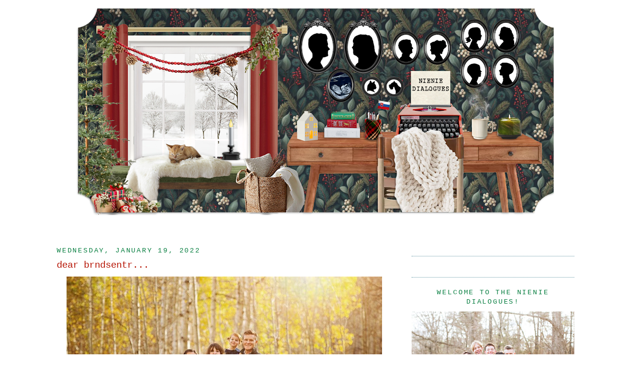

--- FILE ---
content_type: text/html; charset=UTF-8
request_url: https://www.nieniedialogues.com/2022/01/dear-brndsentr.html
body_size: 15635
content:
<!DOCTYPE html>
<html dir='ltr' xmlns='//www.w3.org/1999/xhtml' xmlns:b='//www.google.com/2005/gml/b' xmlns:data='//www.google.com/2005/gml/data' xmlns:expr='//www.google.com/2005/gml/expr'>
<head>
<link href='https://www.blogger.com/static/v1/widgets/2944754296-widget_css_bundle.css' rel='stylesheet' type='text/css'/>
<meta content='text/html; charset=UTF-8' http-equiv='Content-Type'/>
<meta content='blogger' name='generator'/>
<link href='https://www.nieniedialogues.com/favicon.ico' rel='icon' type='image/x-icon'/>
<link href='https://www.nieniedialogues.com/2022/01/dear-brndsentr.html' rel='canonical'/>
<link rel="alternate" type="application/atom+xml" title="NieNie Dialogues - Atom" href="https://www.nieniedialogues.com/feeds/posts/default" />
<link rel="alternate" type="application/rss+xml" title="NieNie Dialogues - RSS" href="https://www.nieniedialogues.com/feeds/posts/default?alt=rss" />
<link rel="service.post" type="application/atom+xml" title="NieNie Dialogues - Atom" href="https://www.blogger.com/feeds/16611152/posts/default" />

<link rel="alternate" type="application/atom+xml" title="NieNie Dialogues - Atom" href="https://www.nieniedialogues.com/feeds/6735357907505857457/comments/default" />
<!--Can't find substitution for tag [blog.ieCssRetrofitLinks]-->
<link href='https://blogger.googleusercontent.com/img/a/AVvXsEj_4vuNA5bedxVPnrkZgR4KT6FO1w-Qdk2HBrct62FmlE_Ah4LbQejnGUxBuXtsOQD8K-rUd-216LOz0Yfls-67cs9oqG63fIzeyo50psXMQIAoPEkPN_6ztZatDaJUSWI8ynE1-Cwn9fy0vIKhhgwrQl0E324AAdXTKJdI1cJHYbPdKjeKug=w640-h428' rel='image_src'/>
<meta content='https://www.nieniedialogues.com/2022/01/dear-brndsentr.html' property='og:url'/>
<meta content='dear brndsentr...' property='og:title'/>
<meta content='Every year I send Christmas cards to the two burn centers that initially treated Christian and me. The Arizona Burn Center in Phoenix and Th...' property='og:description'/>
<meta content='https://blogger.googleusercontent.com/img/a/AVvXsEj_4vuNA5bedxVPnrkZgR4KT6FO1w-Qdk2HBrct62FmlE_Ah4LbQejnGUxBuXtsOQD8K-rUd-216LOz0Yfls-67cs9oqG63fIzeyo50psXMQIAoPEkPN_6ztZatDaJUSWI8ynE1-Cwn9fy0vIKhhgwrQl0E324AAdXTKJdI1cJHYbPdKjeKug=w1200-h630-p-k-no-nu' property='og:image'/>
<title>
NieNie Dialogues: dear brndsentr...
</title>
<link href='//lyndsayjohnson.webs.com/stephaniefavicon.ico' rel='shortcut icon' type='image/vnd.microsoft.icon'/>
<style type='text/css'>@font-face{font-family:'Syncopate';font-style:normal;font-weight:400;font-display:swap;src:url(//fonts.gstatic.com/s/syncopate/v24/pe0sMIuPIYBCpEV5eFdCC_e_Kdxic2wp.woff2)format('woff2');unicode-range:U+0100-02BA,U+02BD-02C5,U+02C7-02CC,U+02CE-02D7,U+02DD-02FF,U+0304,U+0308,U+0329,U+1D00-1DBF,U+1E00-1E9F,U+1EF2-1EFF,U+2020,U+20A0-20AB,U+20AD-20C0,U+2113,U+2C60-2C7F,U+A720-A7FF;}@font-face{font-family:'Syncopate';font-style:normal;font-weight:400;font-display:swap;src:url(//fonts.gstatic.com/s/syncopate/v24/pe0sMIuPIYBCpEV5eFdCBfe_Kdxicw.woff2)format('woff2');unicode-range:U+0000-00FF,U+0131,U+0152-0153,U+02BB-02BC,U+02C6,U+02DA,U+02DC,U+0304,U+0308,U+0329,U+2000-206F,U+20AC,U+2122,U+2191,U+2193,U+2212,U+2215,U+FEFF,U+FFFD;}</style>
<style id='page-skin-1' type='text/css'><!--
/*
-----------------------------------------------
Blogger Template Style
Name:     Minima
Designer: Douglas Bowman
URL:      www.stopdesign.com
Date:     26 Feb 2004
Updated by: Blogger Team
----------------------------------------------- */
/* Variable definitions
====================
<Variable name="bgcolor" description="Page Background Color"
type="color" default="#fff">
<Variable name="textcolor" description="Text Color"
type="color" default="#333">
<Variable name="linkcolor" description="Link Color"
type="color" default="#58a">
<Variable name="pagetitlecolor" description="Blog Title Color"
type="color" default="#666">
<Variable name="descriptioncolor" description="Blog Description Color"
type="color" default="#999">
<Variable name="titlecolor" description="Post Title Color"
type="color" default="#c60">
<Variable name="bordercolor" description="Border Color"
type="color" default="#ccc">
<Variable name="sidebarcolor" description="Sidebar Title Color"
type="color" default="#999">
<Variable name="sidebartextcolor" description="Sidebar Text Color"
type="color" default="#666">
<Variable name="visitedlinkcolor" description="Visited Link Color"
type="color" default="#999">
<Variable name="bodyfont" description="Text Font"
type="font" default="normal normal 100% Georgia, Serif">
<Variable name="headerfont" description="Sidebar Title Font"
type="font"
default="normal normal 78% 'Trebuchet MS',Trebuchet,Arial,Verdana,Sans-serif">
<Variable name="pagetitlefont" description="Blog Title Font"
type="font"
default="normal normal 200% Georgia, Serif">
<Variable name="descriptionfont" description="Blog Description Font"
type="font"
default="normal normal 78% 'Trebuchet MS', Trebuchet, Arial, Verdana, Sans-serif">
<Variable name="postfooterfont" description="Post Footer Font"
type="font"
default="normal normal 78% 'Trebuchet MS', Trebuchet, Arial, Verdana, Sans-serif">
<Variable name="startSide" description="Side where text starts in blog language"
type="automatic" default="left">
<Variable name="endSide" description="Side where text ends in blog language"
type="automatic" default="right">
*/
/* Use this with templates/template-twocol.html */
body {
margin:0;
color:#111111;
font:x-small Georgia Serif;
font-size/* */:/**/small;
font-size: /**/small;
text-align: center;
}
a:link {
color:#F4A900;
text-decoration:none;
}
a:visited {
color:#00b512;
text-decoration:none;
}
a:hover {
color:#B51200;
text-decoration:underline;
}
a img {
border-width:0;
}
/* Header
-----------------------------------------------
*/
#header-wrapper {
width:1000px;
margin:-5px auto 0px;
border:0px solid #ffffff;
}
#header-inner {
background-position: center;
margin-left: auto;
margin-right: auto;
}
#header {
margin: 10px;
border: 0px solid #ffffff;
text-align: center;
color:#e67c73;
}
#header h1 {
margin:0px 0px 0;
padding:0px 0px .25em;
line-height:1.2em;
text-transform:uppercase;
letter-spacing:.2em;
font: normal normal 150px Syncopate;
}
#header a {
color:#e67c73;
text-decoration:none;
}
#header a:hover {
color:#e67c73;
}
#header .description {
margin:0 0px 0px;
padding:0 0px 0px;
max-width:700px;
text-transform:uppercase;
letter-spacing:.2em;
line-height: 1.4em;
font: normal normal 105% Courier, monospace;
color: #B51200;
}
#header img {
margin-left: auto;
margin-right: auto;
}
/* Outer-Wrapper
----------------------------------------------- */
#outer-wrapper {
width: 1050px;
margin:0 auto;
padding:5px;
text-align:left;
font: normal normal 107% Courier, monospace;
}
#main-wrapper {
width: 680px;
float: left;
word-wrap: break-word; /* fix for long text breaking sidebar float in IE */
overflow: hidden;     /* fix for long non-text content breaking IE sidebar float */
}
#sidebar-wrapper {
text-align:center;
width: 330px;
float: right;
word-wrap: break-word; /* fix for long text breaking sidebar float in IE */
overflow: hidden;      /* fix for long non-text content breaking IE sidebar float */
}
/* Headings
----------------------------------------------- */
h2 {
margin:1.5em 0 .75em;
font:normal normal 101% Courier, monospace;
line-height: 1.4em;
text-transform:uppercase;
letter-spacing:.2em;
color:#0B8043;
}
/* Posts
-----------------------------------------------
*/
h2.date-header {
margin:1.5em 0 .5em;
}
.post {
margin:.5em 0 1.5em;
border-bottom:1px dotted #ffffff;
padding-bottom:1.5em;
}
.post h3 {
margin:.25em 0 0;
padding:0 0 4px;
font-size:140%;
font-weight:normal;
line-height:1.4em;
color:#B51200;
}
.post h3 a, .post h3 a:visited, .post h3 strong {
display:block;
text-decoration:none;
color:#B51200;
font-weight:normal;
}
.post h3 strong, .post h3 a:hover {
color:#111111;
}
.post-body {
margin:0 0 .75em;
line-height:1.6em;
}
.post-body blockquote {
line-height:1.3em;
}
.post-footer {
margin: .75em 0;
color:#0B8043;
text-transform:uppercase;
letter-spacing:.1em;
font: normal normal 100% 'Courier New', Courier, FreeMono, monospace;
line-height: 1.4em;
}
.comment-link {
margin-left:.6em;
}
.post img {
padding:4px;
border:1px solid #ffffff;
}
.post blockquote {
margin:1em 20px;
}
.post blockquote p {
margin:.75em 0;
}
/* Comments
----------------------------------------------- */
#comments h4 {
margin:1em 0;
font-weight: bold;
line-height: 1.4em;
text-transform:uppercase;
letter-spacing:.2em;
color: #0B8043;
}
#comments-block {
margin:1em 0 1.5em;
line-height:1.6em;
}
#comments-block .comment-author {
margin:.5em 0;
}
#comments-block .comment-body {
margin:.25em 0 0;
}
#comments-block .comment-footer {
margin:-.25em 0 2em;
line-height: 1.4em;
text-transform:uppercase;
letter-spacing:.1em;
}
#comments-block .comment-body p {
margin:0 0 .75em;
}
.deleted-comment {
font-style:italic;
color:gray;
}
#blog-pager-newer-link {
float: left;
}
#blog-pager-older-link {
float: right;
}
#blog-pager {
text-align: center;
}
.feed-links {
clear: both;
line-height: 2.5em;
}
/* Sidebar Content
----------------------------------------------- */
.sidebar {
color: #800341;
line-height: 1.5em;
}
.sidebar ul {
list-style:none;
margin:0 0 0;
padding:0 0 0;
}
.sidebar li {
margin:0;
padding-top:0;
padding-right:0;
padding-bottom:.25em;
padding-left:15px;
text-indent:-15px;
line-height:1.5em;
}
.sidebar .widget, .main .widget {
border-bottom:1px dotted #558d9e;
margin:0 0 1.5em;
padding:0 0 1.5em;
}
.main .Blog {
border-bottom-width: 0;
}
#left-split {
width: 160px;
float: left;}
#right-split {
width: 160px;
float: right;
margin-top: 8px;}
#blogherads_div, #blogherads_div a {word-wrap: normal !important;}
/* Profile
----------------------------------------------- */
.profile-img {
float: left;
margin-top: 0;
margin-right: 5px;
margin-bottom: 5px;
margin-left: 0;
padding: 4px;
border: 1px solid #ffffff;
}
.profile-data {
margin:0;
text-transform:uppercase;
letter-spacing:.1em;
font: normal normal 100% 'Courier New', Courier, FreeMono, monospace;
color: #0B8043;
font-weight: bold;
line-height: 1.6em;
}
.profile-datablock {
margin:.5em 0 .5em;
}
.profile-textblock {
margin: 0.5em 0;
line-height: 1.6em;
}
.profile-link {
font: normal normal 100% 'Courier New', Courier, FreeMono, monospace;
text-transform: uppercase;
letter-spacing: .1em;
}
/* Footer
----------------------------------------------- */
#footer {
width:990px;
clear:both;
margin:0 auto;
padding-top:15px;
line-height: 1.6em;
text-transform:uppercase;
letter-spacing:.1em;
text-align: center;
}

--></style>
<link href='//stephanienielson.webs.com/sifr.css' media='all' rel='stylesheet' type='text/css'/>
<script src='//stephanienielson.webs.com/sifr.js' type='text/javascript'></script>
<script src='//stephanienielson.webs.com/blogger-sifr.js' type='text/javascript'></script>
<script type='text/javascript'>
  var blogherads = blogherads || {};
  blogherads.adq = blogherads.adq || [];
  (function(d) {
    var bhads = d.createElement('script');
    bhads.async = true; bhads.type = 'text/javascript';
    bhads.src = '//ads.blogherads.com/68/6890/header.js';
    var node = d.getElementsByTagName('script')[0];
    node.parentNode.insertBefore(bhads, node);
  })(document);
</script>
<link href='https://www.blogger.com/dyn-css/authorization.css?targetBlogID=16611152&amp;zx=8d202ffd-89b8-4097-b27d-0312fbb9a4a5' media='none' onload='if(media!=&#39;all&#39;)media=&#39;all&#39;' rel='stylesheet'/><noscript><link href='https://www.blogger.com/dyn-css/authorization.css?targetBlogID=16611152&amp;zx=8d202ffd-89b8-4097-b27d-0312fbb9a4a5' rel='stylesheet'/></noscript>
<meta name='google-adsense-platform-account' content='ca-host-pub-1556223355139109'/>
<meta name='google-adsense-platform-domain' content='blogspot.com'/>

</head>
<body>
<div class='navbar section' id='navbar'><div class='widget Navbar' data-version='1' id='Navbar1'><script type="text/javascript">
    function setAttributeOnload(object, attribute, val) {
      if(window.addEventListener) {
        window.addEventListener('load',
          function(){ object[attribute] = val; }, false);
      } else {
        window.attachEvent('onload', function(){ object[attribute] = val; });
      }
    }
  </script>
<div id="navbar-iframe-container"></div>
<script type="text/javascript" src="https://apis.google.com/js/platform.js"></script>
<script type="text/javascript">
      gapi.load("gapi.iframes:gapi.iframes.style.bubble", function() {
        if (gapi.iframes && gapi.iframes.getContext) {
          gapi.iframes.getContext().openChild({
              url: 'https://www.blogger.com/navbar/16611152?po\x3d6735357907505857457\x26origin\x3dhttps://www.nieniedialogues.com',
              where: document.getElementById("navbar-iframe-container"),
              id: "navbar-iframe"
          });
        }
      });
    </script><script type="text/javascript">
(function() {
var script = document.createElement('script');
script.type = 'text/javascript';
script.src = '//pagead2.googlesyndication.com/pagead/js/google_top_exp.js';
var head = document.getElementsByTagName('head')[0];
if (head) {
head.appendChild(script);
}})();
</script>
</div></div>
<div id='outer-wrapper'>
<div id='wrap2'>
<!-- skip links for text browsers -->
<span id='skiplinks' style='display:none;'>
<a href='#main'>
            skip to main 
          </a>
          |
          <a href='#sidebar'>
            skip to sidebar
          </a>
</span>
<div id='header-wrapper'>
<div class='header section' id='header'><div class='widget Header' data-version='1' id='Header1'>
<div id='header-inner'>
<a href='https://www.nieniedialogues.com/' style='display: block'>
<img alt='NieNie Dialogues' height='427px; ' id='Header1_headerimg' src='https://blogger.googleusercontent.com/img/a/AVvXsEhZyYKhfwBeES_sY5NRv9OBJZsuvj4f2hIqRi6aaFTQZWc2ONLnyWB86qgKQ9yv_9H686tkcvPcRiERJNMc6Bj0RBatiTnkvDlMWYqrqbRo0ac65GAKPQ-uepD2E5_AKaakfZC0vdaODY4KSPTwo9Ja3GYhV1mCJIqYYpDuc8ld5ltt0B1EgE6CeQ=s980' style='display: block' width='980px; '/>
</a>
</div>
</div></div>
</div>
<div id='content-wrapper'>
<div id='crosscol-wrapper' style='text-align:center'>
<div class='crosscol section' id='crosscol'><div class='widget HTML' data-version='1' id='HTML4'>
<div class='widget-content'>
<div align="center">
<!-- BLOGHER ADS Begin 728x90 ad -->
<div id="skm-ad-banner-1"></div>
<script type="text/javascript">
  blogherads.adq.push(['banner', 'skm-ad-banner-1']);
</script>
<!-- BLOGHER ADS End 728x90 ad -->
</div>
<br />
<br />
</div>
<div class='clear'></div>
</div></div>
</div>
<div id='main-wrapper'>
<div class='main section' id='main'><div class='widget Blog' data-version='1' id='Blog1'>
<div class='blog-posts hfeed'>
<!--Can't find substitution for tag [defaultAdStart]-->

                          <div class="date-outer">
                        
<h2 class='date-header'>
<span>
Wednesday, January 19, 2022
</span>
</h2>

                          <div class="date-posts">
                        
<div class='post-outer'>
<div class='post hentry'>
<a name='6735357907505857457'></a>
<h3 class='post-title entry-title'>
<a href='https://www.nieniedialogues.com/2022/01/dear-brndsentr.html'>
dear brndsentr...
</a>
</h3>
<div class='post-header-line-1'></div>
<div class='post-body entry-content'>
<div style="text-align: center;"><a href="https://blogger.googleusercontent.com/img/a/AVvXsEj_4vuNA5bedxVPnrkZgR4KT6FO1w-Qdk2HBrct62FmlE_Ah4LbQejnGUxBuXtsOQD8K-rUd-216LOz0Yfls-67cs9oqG63fIzeyo50psXMQIAoPEkPN_6ztZatDaJUSWI8ynE1-Cwn9fy0vIKhhgwrQl0E324AAdXTKJdI1cJHYbPdKjeKug=s900" style="margin-left: 1em; margin-right: 1em;"><img border="0" data-original-height="601" data-original-width="900" height="428" src="https://blogger.googleusercontent.com/img/a/AVvXsEj_4vuNA5bedxVPnrkZgR4KT6FO1w-Qdk2HBrct62FmlE_Ah4LbQejnGUxBuXtsOQD8K-rUd-216LOz0Yfls-67cs9oqG63fIzeyo50psXMQIAoPEkPN_6ztZatDaJUSWI8ynE1-Cwn9fy0vIKhhgwrQl0E324AAdXTKJdI1cJHYbPdKjeKug=w640-h428" width="640" /></a></div><div style="text-align: center;">Every year I send Christmas cards to the two burn centers</div><div style="text-align: center;">that initially treated Christian and me.</div><div style="text-align: center;">The Arizona Burn Center in Phoenix</div><div style="text-align: center;">and The University of Utah Burn Center in Salt Lake City.</div><div style="text-align: center;">These two burn centers were everything in our recovery.</div><div style="text-align: center;">They saved us and helped us assimilate into our new lives.</div><div style="text-align: center;">Both hospitals have a very special place in our hearts, and every year</div><div style="text-align: center;">I send them a Christmas card, and I probably will forever.</div><div style="text-align: center;">Most of the staff these days don't even know us&nbsp;</div><div style="text-align: center;">since it's been 13 years, but we know them and are so thankful for them!</div><div style="text-align: center;">In 2015 Nicholas handed me a letter that he had written and wanted me</div><div style="text-align: center;">to add to the envelope along with our card.&nbsp;&nbsp;</div><div class="separator" style="clear: both; text-align: center;"><a href="https://blogger.googleusercontent.com/img/a/AVvXsEiY1WS1VKqHd2tgr0-jitAoEs1O7HVTLGc61MamPIEYqAOk1iGfoU7ybu4FAkJp_h7FJG64cvNEkFOzP--wuIRQkB6wibhh9TD545LTaNpVPImLuPNC_qsEXCl6clMvvQdJLtB2ZMg0yCyL-WDY5odRFXZ3JNIAQ0H2mIcvMI34EhV0GcMCyg=s731" style="margin-left: 1em; margin-right: 1em;"><img border="0" data-original-height="731" data-original-width="356" height="640" src="https://blogger.googleusercontent.com/img/a/AVvXsEiY1WS1VKqHd2tgr0-jitAoEs1O7HVTLGc61MamPIEYqAOk1iGfoU7ybu4FAkJp_h7FJG64cvNEkFOzP--wuIRQkB6wibhh9TD545LTaNpVPImLuPNC_qsEXCl6clMvvQdJLtB2ZMg0yCyL-WDY5odRFXZ3JNIAQ0H2mIcvMI34EhV0GcMCyg=w312-h640" width="312" /></a></div><div class="separator" style="clear: both; text-align: center;"><i>Dear Burn Center,</i></div><div class="separator" style="clear: both; text-align: center;"><i>You might know my mom, Stephanie.</i></div><div class="separator" style="clear: both; text-align: center;"><i>She was burned too.</i></div><div class="separator" style="clear: both; text-align: center;"><i>I hope you have a good Christmas.</i></div><div class="separator" style="clear: both; text-align: center;"><i>I hope you get better (smile face).</i></div><div class="separator" style="clear: both; text-align: center;"><i>From Nicholas.</i></div><div class="separator" style="clear: both; text-align: center;"><a href="https://blogger.googleusercontent.com/img/a/AVvXsEibzYdBilBRcmF3hINsnA-swMrrPjD0QLRc51wHBHgnw5Bv_bMHUpNSvhakCD2lBcflnLOvkt0ir-WyGBfNFzqOTmvgDNsqz9lXlxa6pyBMvyEXUwibrXgdjHdXQEb7hnw_1yxhEgMk5NWXmhij46d_O4mkmvWkFXMlLY8-nKtEK2Avboh0hQ=s732" style="margin-left: 1em; margin-right: 1em;"><img border="0" data-original-height="732" data-original-width="549" height="640" src="https://blogger.googleusercontent.com/img/a/AVvXsEibzYdBilBRcmF3hINsnA-swMrrPjD0QLRc51wHBHgnw5Bv_bMHUpNSvhakCD2lBcflnLOvkt0ir-WyGBfNFzqOTmvgDNsqz9lXlxa6pyBMvyEXUwibrXgdjHdXQEb7hnw_1yxhEgMk5NWXmhij46d_O4mkmvWkFXMlLY8-nKtEK2Avboh0hQ=w480-h640" width="480" /></a></div><div class="separator" style="clear: both; text-align: center;"><br /></div><div class="separator" style="clear: both; text-align: center;"><br /></div><div class="separator" style="clear: both; text-align: center;"><br /></div><div class="separator" style="clear: both; text-align: center;"><br /></div><div class="separator" style="clear: both; text-align: center;"><br /></div>
<div style='clear: both;'></div>
</div>
<div class='post-footer'>
<div class='post-footer-line post-footer-line-1'>
<span class='post-author vcard'>
Posted by
<span class='fn'>
Stephanie Aurora Clark Nielson
</span>
</span>
<span class='post-comment-link'>
</span>
</div>
<div class='post-footer-line post-footer-line-2'>
<span class='post-icons'>
<span class='item-control blog-admin pid-2125101578'>
<a href='https://www.blogger.com/post-edit.g?blogID=16611152&postID=6735357907505857457&from=pencil' title='Edit Post'>
<img alt='' class='icon-action' height='18' src='//img2.blogblog.com/img/icon18_edit_allbkg.gif' width='18'/>
</a>
</span>
</span>
<span class='post-labels'>
</span>
</div>
<div class='post-footer-line post-footer-line-3'></div>
</div>
</div>
<div class='comments' id='comments'>
<a name='comments'></a>
<div id='backlinks-container'>
<div id='Blog1_backlinks-container'>
</div>
</div>
</div>
</div>

                        </div></div>
                      
<!--Can't find substitution for tag [adEnd]-->
</div>
<div class='blog-pager' id='blog-pager'>
<span id='blog-pager-newer-link'>
<a class='blog-pager-newer-link' href='https://www.nieniedialogues.com/2022/01/high-on-mountain-top.html' id='Blog1_blog-pager-newer-link' title='Newer Post'>
Newer Post
</a>
</span>
<span id='blog-pager-older-link'>
<a class='blog-pager-older-link' href='https://www.nieniedialogues.com/2022/01/were-tough.html' id='Blog1_blog-pager-older-link' title='Older Post'>
Older Post
</a>
</span>
<a class='home-link' href='https://www.nieniedialogues.com/'>
Home
</a>
</div>
<div class='clear'></div>
<div class='post-feeds'>
</div>
</div><div class='widget HTML' data-version='1' id='HTML2'>
<div class='widget-content'>
<a href="//www.addthis.com/bookmark.php" target="_blank" onclick="window.open('//www.addthis.com/bookmark.php?wt=nw&pub=nienie&amp;url='+encodeURIComponent(location.href)+'&amp;title='+encodeURIComponent(document.title), 'addthis', 'scrollbars=yes,menubar=no,width=620,height=520,resizable=yes,toolbar=no,location=no,status=no,screenX=200,screenY=100,left=200,top=100'); return false;" title="Bookmark and Share"><img border="0" width="83" alt="Bookmark and Share" src="//s9.addthis.com/button0-bm.gif" height="16" /></a>
</div>
<div class='clear'></div>
</div></div>
</div>
<div id='sidebar-wrapper'>
<div class='sidebar section' id='sidebar'><div class='widget HTML' data-version='1' id='HTML29'>
<div class='widget-content'>
<br />

<!-- BLOGHER ADS Begin 300x600 ad -->
<div id="skm-ad-flexrec-1"></div>
<script type="text/javascript">
  blogherads.adq.push(['flexrec', 'skm-ad-flexrec-1']);
</script>
<!-- BLOGHER ADS End 300x600 ad -->
</div>
<div class='clear'></div>
</div><div class='widget HTML' data-version='1' id='HTML13'>
<div class='widget-content'>
<!-- BLOGHER 300x250 Supplemental Ad -->
<div id="blogherads-middle1"></div>
<script type="text/javascript">   
  blogherads.adq.push(['Middle1', 'blogherads-middle1']);
</script>
<!-- End 300x250 Supplemental Ad -->
</div>
<div class='clear'></div>
</div><div class='widget Image' data-version='1' id='Image6'>
<h2>Welcome to the NieNie Dialogues!</h2>
<div class='widget-content'>
<a href='www.nieniedialogues.com'>
<img alt='Welcome to the NieNie Dialogues!' height='236' id='Image6_img' src='https://blogger.googleusercontent.com/img/a/AVvXsEgbVop2S_74L8RBnByOL3UdAbH5LKVYJxGwginBfLPv-KrJu_PLyF9BA80hxb5OXX85bw9SgLsL2gBer-8eeGfJsz-zDwyCUUDHwD5ALPuUdKlNhy1GubLspqgoZaA-OSn883s7eg5ZERSFUiVEiKObBrS7iBgnN_m5L_jzOT5-TDx4F3DkPGqJsA=s330' width='330'/>
</a>
<br/>
<span class='caption'>Hi, I'm StephaNIE NIElson.  This is my family:</span>
</div>
<div class='clear'></div>
</div><div class='widget Image' data-version='1' id='Image8'>
<h2>Claire + Nate</h2>
<div class='widget-content'>
<a href='//'>
<img alt='Claire + Nate' height='220' id='Image8_img' src='https://blogger.googleusercontent.com/img/a/AVvXsEjb2APWsIECz4F7YRxey0QZcaeGNaANi3kmzXO35ydmu5E7vfZXg9Kq2iwgEm7j_VlJw1Pqg91fVkKX7Bl0CC4N9MQx8EvXYIqYypKV1NIcLjqoNnHv75mD7b6VGPdpxWPDkXWfst-Ww_Xr38HY3sCNhM7kliiDB67s4rMtu4MKIn-xUMc77_RBhA=s330' width='330'/>
</a>
<br/>
<span class='caption'>Married July 5th, 2025</span>
</div>
<div class='clear'></div>
</div><div class='widget Image' data-version='1' id='Image9'>
<h2>Jane Bronwyn, 22</h2>
<div class='widget-content'>
<img alt='Jane Bronwyn, 22' height='495' id='Image9_img' src='https://blogger.googleusercontent.com/img/a/AVvXsEiq0WpactK0KKzYZohi2h55GO7g4bx-kQZfdJoIIzCsPXbC03z_rLldMxXTrKJlksWetpuBieyQGfKG7UQ1Tp5yosHzImPmU-7QAy24lKusBVtnSCn3sP5uVRI4Jtcp2zgq8_AX09iC98_mtRFCH5x1L5-g_2KYag0sZlANu_worGonoBgjoju6EA=s495' width='330'/>
<br/>
<span class='caption'>Barre3 Studio Manager & Studying Business at BYU </span>
</div>
<div class='clear'></div>
</div><div class='widget Image' data-version='1' id='Image11'>
<h2>Oliver Christian, 20</h2>
<div class='widget-content'>
<img alt='Oliver Christian, 20' height='462' id='Image11_img' src='https://blogger.googleusercontent.com/img/a/AVvXsEggfAV-vWy6J4TXbmRnIOHJxMSkd_SNm5OYIGBsWBccM9zHtOB0SefxSagQeTQx5KgtLD4CeUaiUPa4405aGQ_ATyYgIkeYUP7tJCLLXshA-LudKqGc0NECYcLZFsUZDfGO84dL5qbqWpHN_OzWEAwJVnW4ikdx4FTABNO69JsokNBB08Rgs7HTnA=s462' width='330'/>
<br/>
<span class='caption'>BYU-Idaho</span>
</div>
<div class='clear'></div>
</div><div class='widget Image' data-version='1' id='Image12'>
<h2>Nicholas "Gigs" Jones, 19</h2>
<div class='widget-content'>
<a href='//'>
<img alt='Nicholas "Gigs" Jones, 19' height='248' id='Image12_img' src='https://blogger.googleusercontent.com/img/a/AVvXsEjvKmPIDY3CcNZTH6p-hXvM5xG2IihSN689GdR76-jb8YwoEGUSc0ib2Mrf0edVjLUWyua3NpTQHhQhGR9PAfVFQbKFw8Fqg5WaBWeH9HPWMg1UDpvUBPNwpiaKbBIrOVq_k5bdeCScF7G7YOJaB1NDArgOj1EA6fxSTUMffp0jZm4W66eBQ5m1fA=s330' width='330'/>
</a>
<br/>
<span class='caption'>Serving a two year mission in the Czech/Slovak area </span>
</div>
<div class='clear'></div>
</div><div class='widget Image' data-version='1' id='Image13'>
<h2>Charlotte Christiansdatter, 13</h2>
<div class='widget-content'>
<a href='//'>
<img alt='Charlotte Christiansdatter, 13' height='501' id='Image13_img' src='https://blogger.googleusercontent.com/img/a/AVvXsEjWj6byvi7B83uTd5qs0xMgGL0eKUXpQk9nVtNqVmx_HJI4evsXUmZ6uGy7MC1EoaQtoAp42xLsd2MhQvthmDaWkmCPeM4KsTi682eTzfjE5zJWNjcx-KtdVX2FLyKatEqREi4DgBl3HZTPe-cSo1LnAbFWLJHHSi7c11rYCAzHIss1DFYWutvh7Q=s501' width='330'/>
</a>
<br/>
<span class='caption'>8th Grade</span>
</div>
<div class='clear'></div>
</div><div class='widget Image' data-version='1' id='Image10'>
<h2>Nielson Baby Girl</h2>
<div class='widget-content'>
<img alt='Nielson Baby Girl' height='228' id='Image10_img' src='https://blogger.googleusercontent.com/img/a/AVvXsEjpk9ygn98HPibH7OJod4UmaMOBUA1CHU1DcgjD1jVB7GGRYDG0ofLjTgJ7SXMD2unYVXrhlKcQbtHKLsdXE_ySwGCR8wMXFznY6q-VNgKidFN2pljrPt8ygeZFG3IjATi8qAI_zzjYkqEzxwPV_MxT9I7_vLxLFc5ek_O--uHGTKwNaXp0ndwq7Q=s330' width='330'/>
<br/>
<span class='caption'>Coming January 2026</span>
</div>
<div class='clear'></div>
</div><div class='widget Image' data-version='1' id='Image3'>
<h2>Angus, 8</h2>
<div class='widget-content'>
<a href='//'>
<img alt='Angus, 8' height='286' id='Image3_img' src='https://blogger.googleusercontent.com/img/a/AVvXsEhAkddvST1HWTHwBGt5SRDVnA04YxhJITVv-X0Vcj8K1n3Yuq608fWE5f3_0bpAbi8FYEHeRdDZIKE7e5gTMibTYqnqLegWW_WQUG94V2KG5v1Lp_YZxdHqSM7bcRlHEYBN5bGswq2938CH0cxFuCh0bLXlsQXxtOLZU3IDZqf387Iyb9pB8vUeZA=s330' width='330'/>
</a>
<br/>
<span class='caption'>Our Giant Schnauzer</span>
</div>
<div class='clear'></div>
</div><div class='widget Image' data-version='1' id='Image15'>
<h2>Kitty, 1</h2>
<div class='widget-content'>
<img alt='Kitty, 1' height='331' id='Image15_img' src='https://blogger.googleusercontent.com/img/a/AVvXsEh2vVztOkwyV3pUIY0NngvcqKICuxf0bHvgqfwUeGmAIBSpR_STrogmZ1eoclIVaT9eCjF-GQ4D5hPZe2mjLRgu90rRWUm82s_wYWDlnB_53-lU1zlTThSfYkqkFYrGImJCA3jtLUtD62V1BlWqWORHoSf9DKnIBl7aN5p3Qpi1tCDRsJouMwcnkQ=s331' width='330'/>
<br/>
<span class='caption'>The cat we found in the road coming home from church one day.</span>
</div>
<div class='clear'></div>
</div><div class='widget HTML' data-version='1' id='HTML7'>
<h2 class='title'>I'm on Instagram!</h2>
<div class='widget-content'>
<!-- SnapWidget -->
<iframe src="https://snapwidget.com/embed/1089875" class="snapwidget-widget" allowtransparency="true" frameborder="0" scrolling="no" style="border:none; overflow:hidden;  width:315px; height:289.9966666666666px" title="Posts from Instagram"></iframe>
</div>
<div class='clear'></div>
</div><div class='widget Image' data-version='1' id='Image16'>
<h2>Homestead Beef</h2>
<div class='widget-content'>
<a href='https://www.meatsuite.com/farm/homestead-beef-nc/all%20products/R1b4bTYJpHIJNZw1LszEpR94b'>
<img alt='Homestead Beef' height='190' id='Image16_img' src='https://blogger.googleusercontent.com/img/a/AVvXsEgOfSdRJlXMiTI_ONHp6D-lPJFlnQFw2GHn1Ah0LcmlyDcF7vQDGmmTDmEniZItj6woxSJ9fTVbbfdoqsgTaH4_2ecDNU7R4GC8y6QHketh2xxIOiCxzBCEA7hF_ip61PF1UEMcdkIg6lWfOPKh1wM6_fh-CbAmzoikJ4qUV1_lq_6HkPLPCS8g=s330' width='330'/>
</a>
<br/>
<span class='caption'>From our farm to your table!  Order your box!</span>
</div>
<div class='clear'></div>
</div><div class='widget Image' data-version='1' id='Image18'>
<h2>BovIQ</h2>
<div class='widget-content'>
<a href='http://boviq.com.s3-website-us-east-1.amazonaws.com/'>
<img alt='BovIQ' height='63' id='Image18_img' src='https://blogger.googleusercontent.com/img/a/AVvXsEhNlbNGqzUhffiWB6Q1CPP6fTAqJDKWca6T2PjcFm017Px7Ac_wuHoRlH2b7lUCXeSdvTfz2sZZsf5rSlUW6dGJdD05L9zTtGtBnIhliEYV081EJMMPmgEBrqJQUov1eEDvqVtwWSZUAO5zfigGWKFYG3nYPNXJXpfCs5XKO-9GT0CEITxEszoZwg=s330' width='330'/>
</a>
<br/>
<span class='caption'>Christian's mobile app that improves your cattle and the land!</span>
</div>
<div class='clear'></div>
</div><div class='widget Image' data-version='1' id='Image7'>
<h2>A collection of interviews and family videos:</h2>
<div class='widget-content'>
<a href='//nieniedialogues.blogspot.com/2014/01/nies-videos.html'>
<img alt='A collection of interviews and family videos:' height='359' id='Image7_img' src='https://blogger.googleusercontent.com/img/a/AVvXsEgqCHrGWOVucU_uSSNO3vtdkTvUHUgTnbJQKaOOwokpvspkM5AiSNOMgJ_lCnJTngbQ6im45PCUmqEeSCXAUVN3oMrKIJAfhoOJNDZhzkq45luyW1BPbdCH3Gua1MhPB0AS7p-kdi9Y6dLe0LArNIHj-WPQVSBOp8TqC5aoowM1L3dTl2r5sK0o=s359' width='330'/>
</a>
<br/>
</div>
<div class='clear'></div>
</div><div class='widget Image' data-version='1' id='Image4'>
<h2>
Introducing my book, and a NEW YORK TIMES BESTSELLER:
</h2>
<div class='widget-content'>
<a href='//www.amazon.com/gp/product/1401341799/ref=s9_simh_gw_p14_d0_i1?pf_rd_m=ATVPDKIKX0DER&pf_rd_s=center-2&pf_rd_r=15MF54Q9VC47H16J7WKY&pf_rd_t=101&pf_rd_p=1389517282&pf_rd_i=507846'>
<img alt='Introducing my book, and a NEW YORK TIMES BESTSELLER:' height='325' id='Image4_img' src='https://blogger.googleusercontent.com/img/b/R29vZ2xl/AVvXsEgZHajWQ6ptgQPrOSdrDSsX_y3IihAEDjvz_Yx_yFuo7jiJznktr4uJxDf-2jZs3UOOwEXpvw9GifpdQy7aA5JMk3XhVQ_t7RWu8mZBusK5oNVPLP9dt_DXzdT2SGyqJ7fUdkLb/s325/Use+this+mock+2.jpg' width='217'/>
</a>
<br/>
<span class='caption'>
<a href="//www.amazon.com/Heaven-Here-Incredible-Triumph-Everyday/dp/1401341799/ref=sr_1_1?ie=UTF8&amp;qid=1320850927&amp;sr=8-1">AMAZON</a>  or <a href="//www.barnesandnoble.com/w/heaven-is-here-stephanie-nielson/1104239810?ean=9781401341794&amp;itm=1&amp;usri=heaven%252bis%252bhere"> BARNES AND NOBLE</a>  or  <a href="//itunes.apple.com/us/book/heaven-is-here/id475354045?mt=11">iTunes</a><blockquote></blockquote>
</span>
</div>
<div class='clear'></div>
</div><div class='widget HTML' data-version='1' id='HTML11'>
<div class='widget-content'>
<div align="center">

<!-- BLOGHER 160x600 Supplemental Ad -->
<div id="blogherads-middle"></div>
<script type="text/javascript">
  blogherads.adq.push(['Middle', 'blogherads-middle']);
</script>
<!-- End 160x600 Supplemental Ad -->

</div>
</div>
<div class='clear'></div>
</div><div class='widget Image' data-version='1' id='Image1'>
<h2>WE BELONG TO THE CHURCH OF JESUS CHRIST OF LATTER-DAY SAINTS</h2>
<div class='widget-content'>
<a href='https://www.churchofjesuschrist.org/comeuntochrist'>
<img alt='WE BELONG TO THE CHURCH OF JESUS CHRIST OF LATTER-DAY SAINTS' height='248' id='Image1_img' src='https://blogger.googleusercontent.com/img/a/AVvXsEiEBtzU518OlgP8qGGh-6zQxrkj1SRfbkxNbTFq4h-pFa-qUVPohbTj4SHDxGmcEsf8OjODeFyyEA7GlzOXlpUdvgN5zr_NzNq-TjY_F-XqCBQYouX0Lwi0o2Arw5pLB3fJc1g0yAj62IF_I2bibdtKD0--Psfktfq8i1mH_0dDexV2VtnjGTAa=s330' width='330'/>
</a>
<br/>
</div>
<div class='clear'></div>
</div><div class='widget Image' data-version='1' id='Image5'>
<h2>Watch My New Life video:</h2>
<div class='widget-content'>
<a href='https://youtu.be/KHDvxPjsm8E'>
<img alt='Watch My New Life video:' height='330' id='Image5_img' src='https://blogger.googleusercontent.com/img/b/R29vZ2xl/AVvXsEhu4VVwpZMge675IBLdj4WSIUpkdESPWbxOzAUFcEw95UQW6ZZrfJsf3eWGo2-P8Nb67Tmwmuyqv6O8Ksu_aTl4vGwk7tVoQVYxpYWJTeDKlcJXIdJ2Pf6fDZY7ohR3SpdDenHY/s330/resize.JPG' width='220'/>
</a>
<br/>
</div>
<div class='clear'></div>
</div><div class='widget Image' data-version='1' id='Image14'>
<h2>Watch our Burn Documentary Short:</h2>
<div class='widget-content'>
<a href='https://youtu.be/zOMC9XzLqEY'>
<img alt='Watch our Burn Documentary Short:' height='223' id='Image14_img' src='https://blogger.googleusercontent.com/img/b/R29vZ2xl/AVvXsEjUaC2pCIr96BAyfvYMv7hTJwSB8CL54UOFVlGvfCFqQ5MbMFDKT70SoBPLLTexxH44jRb6waBV3voKpWp8V8YC7d7Gcj6WK61LQO8UdI68EHarU5yvrPCDWUCDbX3EtatDL6c6/s1600/F5eH5d8HQWyM16iN5tHWqg.jpg' width='330'/>
</a>
<br/>
<span class='caption'>Arizona Burn Center</span>
</div>
<div class='clear'></div>
</div><div class='widget Image' data-version='1' id='Image2'>
<h2>Into the Archives:</h2>
<div class='widget-content'>
<a href='//'>
<img alt='Into the Archives:' height='192' id='Image2_img' src='https://blogger.googleusercontent.com/img/b/R29vZ2xl/AVvXsEhhBZvqhLyXOJ-cG3DbQ9Lf_1nOPsv7Gp2LHkeexfs6PqM2SI4AVTUezl3jh1uEgijs53LNJWmjk96tszWlrv_2Xgc3-czypAWhufRoZtc21gSiQgzKU3VSIkSl4j0chaVXiPvA/s218/ticket2.JPG' width='218'/>
</a>
<br/>
<span class='caption'>Over TWENTY years worth of posts!  But please excuse the mess, some posts are under construction and currently unavailable to read.</span>
</div>
<div class='clear'></div>
</div><div class='widget BlogArchive' data-version='1' id='BlogArchive2'>
<div class='widget-content'>
<div id='ArchiveList'>
<div id='BlogArchive2_ArchiveList'>
<select id='BlogArchive2_ArchiveMenu'>
<option value=''>
</option>
<option value='https://www.nieniedialogues.com/2025/11/'>November 2025 (21)</option>
<option value='https://www.nieniedialogues.com/2025/10/'>October 2025 (28)</option>
<option value='https://www.nieniedialogues.com/2025/09/'>September 2025 (23)</option>
<option value='https://www.nieniedialogues.com/2025/08/'>August 2025 (26)</option>
<option value='https://www.nieniedialogues.com/2025/07/'>July 2025 (26)</option>
<option value='https://www.nieniedialogues.com/2025/06/'>June 2025 (28)</option>
<option value='https://www.nieniedialogues.com/2025/05/'>May 2025 (29)</option>
<option value='https://www.nieniedialogues.com/2025/04/'>April 2025 (30)</option>
<option value='https://www.nieniedialogues.com/2025/03/'>March 2025 (30)</option>
<option value='https://www.nieniedialogues.com/2025/02/'>February 2025 (28)</option>
<option value='https://www.nieniedialogues.com/2025/01/'>January 2025 (30)</option>
<option value='https://www.nieniedialogues.com/2024/12/'>December 2024 (31)</option>
<option value='https://www.nieniedialogues.com/2024/11/'>November 2024 (29)</option>
<option value='https://www.nieniedialogues.com/2024/10/'>October 2024 (31)</option>
<option value='https://www.nieniedialogues.com/2024/09/'>September 2024 (27)</option>
<option value='https://www.nieniedialogues.com/2024/08/'>August 2024 (30)</option>
<option value='https://www.nieniedialogues.com/2024/07/'>July 2024 (30)</option>
<option value='https://www.nieniedialogues.com/2024/06/'>June 2024 (30)</option>
<option value='https://www.nieniedialogues.com/2024/05/'>May 2024 (30)</option>
<option value='https://www.nieniedialogues.com/2024/04/'>April 2024 (30)</option>
<option value='https://www.nieniedialogues.com/2024/03/'>March 2024 (29)</option>
<option value='https://www.nieniedialogues.com/2024/02/'>February 2024 (27)</option>
<option value='https://www.nieniedialogues.com/2024/01/'>January 2024 (30)</option>
<option value='https://www.nieniedialogues.com/2023/12/'>December 2023 (30)</option>
<option value='https://www.nieniedialogues.com/2023/11/'>November 2023 (28)</option>
<option value='https://www.nieniedialogues.com/2023/10/'>October 2023 (27)</option>
<option value='https://www.nieniedialogues.com/2023/09/'>September 2023 (26)</option>
<option value='https://www.nieniedialogues.com/2023/08/'>August 2023 (29)</option>
<option value='https://www.nieniedialogues.com/2023/07/'>July 2023 (30)</option>
<option value='https://www.nieniedialogues.com/2023/06/'>June 2023 (27)</option>
<option value='https://www.nieniedialogues.com/2023/05/'>May 2023 (29)</option>
<option value='https://www.nieniedialogues.com/2023/04/'>April 2023 (30)</option>
<option value='https://www.nieniedialogues.com/2023/03/'>March 2023 (31)</option>
<option value='https://www.nieniedialogues.com/2023/02/'>February 2023 (28)</option>
<option value='https://www.nieniedialogues.com/2023/01/'>January 2023 (31)</option>
<option value='https://www.nieniedialogues.com/2022/12/'>December 2022 (31)</option>
<option value='https://www.nieniedialogues.com/2022/11/'>November 2022 (28)</option>
<option value='https://www.nieniedialogues.com/2022/10/'>October 2022 (30)</option>
<option value='https://www.nieniedialogues.com/2022/09/'>September 2022 (22)</option>
<option value='https://www.nieniedialogues.com/2022/08/'>August 2022 (27)</option>
<option value='https://www.nieniedialogues.com/2022/07/'>July 2022 (26)</option>
<option value='https://www.nieniedialogues.com/2022/06/'>June 2022 (26)</option>
<option value='https://www.nieniedialogues.com/2022/05/'>May 2022 (24)</option>
<option value='https://www.nieniedialogues.com/2022/04/'>April 2022 (21)</option>
<option value='https://www.nieniedialogues.com/2022/03/'>March 2022 (23)</option>
<option value='https://www.nieniedialogues.com/2022/02/'>February 2022 (21)</option>
<option value='https://www.nieniedialogues.com/2022/01/'>January 2022 (17)</option>
<option value='https://www.nieniedialogues.com/2021/12/'>December 2021 (22)</option>
<option value='https://www.nieniedialogues.com/2021/11/'>November 2021 (23)</option>
<option value='https://www.nieniedialogues.com/2021/10/'>October 2021 (20)</option>
<option value='https://www.nieniedialogues.com/2021/09/'>September 2021 (20)</option>
<option value='https://www.nieniedialogues.com/2021/08/'>August 2021 (17)</option>
<option value='https://www.nieniedialogues.com/2021/07/'>July 2021 (17)</option>
<option value='https://www.nieniedialogues.com/2021/06/'>June 2021 (23)</option>
<option value='https://www.nieniedialogues.com/2021/05/'>May 2021 (24)</option>
<option value='https://www.nieniedialogues.com/2021/04/'>April 2021 (21)</option>
<option value='https://www.nieniedialogues.com/2021/03/'>March 2021 (11)</option>
<option value='https://www.nieniedialogues.com/2021/02/'>February 2021 (17)</option>
<option value='https://www.nieniedialogues.com/2021/01/'>January 2021 (20)</option>
<option value='https://www.nieniedialogues.com/2020/12/'>December 2020 (23)</option>
<option value='https://www.nieniedialogues.com/2020/11/'>November 2020 (19)</option>
<option value='https://www.nieniedialogues.com/2020/10/'>October 2020 (22)</option>
<option value='https://www.nieniedialogues.com/2020/09/'>September 2020 (23)</option>
<option value='https://www.nieniedialogues.com/2020/08/'>August 2020 (21)</option>
<option value='https://www.nieniedialogues.com/2020/07/'>July 2020 (21)</option>
<option value='https://www.nieniedialogues.com/2020/06/'>June 2020 (18)</option>
<option value='https://www.nieniedialogues.com/2020/05/'>May 2020 (20)</option>
<option value='https://www.nieniedialogues.com/2020/04/'>April 2020 (23)</option>
<option value='https://www.nieniedialogues.com/2020/03/'>March 2020 (21)</option>
<option value='https://www.nieniedialogues.com/2020/02/'>February 2020 (19)</option>
<option value='https://www.nieniedialogues.com/2020/01/'>January 2020 (24)</option>
<option value='https://www.nieniedialogues.com/2019/12/'>December 2019 (28)</option>
<option value='https://www.nieniedialogues.com/2019/11/'>November 2019 (20)</option>
<option value='https://www.nieniedialogues.com/2019/10/'>October 2019 (21)</option>
<option value='https://www.nieniedialogues.com/2019/09/'>September 2019 (21)</option>
<option value='https://www.nieniedialogues.com/2019/08/'>August 2019 (22)</option>
<option value='https://www.nieniedialogues.com/2019/07/'>July 2019 (22)</option>
<option value='https://www.nieniedialogues.com/2019/06/'>June 2019 (20)</option>
<option value='https://www.nieniedialogues.com/2019/05/'>May 2019 (19)</option>
<option value='https://www.nieniedialogues.com/2019/04/'>April 2019 (22)</option>
<option value='https://www.nieniedialogues.com/2019/03/'>March 2019 (22)</option>
<option value='https://www.nieniedialogues.com/2019/02/'>February 2019 (20)</option>
<option value='https://www.nieniedialogues.com/2019/01/'>January 2019 (22)</option>
<option value='https://www.nieniedialogues.com/2018/12/'>December 2018 (21)</option>
<option value='https://www.nieniedialogues.com/2018/11/'>November 2018 (20)</option>
<option value='https://www.nieniedialogues.com/2018/10/'>October 2018 (19)</option>
<option value='https://www.nieniedialogues.com/2018/09/'>September 2018 (15)</option>
<option value='https://www.nieniedialogues.com/2018/08/'>August 2018 (23)</option>
<option value='https://www.nieniedialogues.com/2018/07/'>July 2018 (22)</option>
<option value='https://www.nieniedialogues.com/2018/06/'>June 2018 (19)</option>
<option value='https://www.nieniedialogues.com/2018/05/'>May 2018 (23)</option>
<option value='https://www.nieniedialogues.com/2018/04/'>April 2018 (21)</option>
<option value='https://www.nieniedialogues.com/2018/03/'>March 2018 (23)</option>
<option value='https://www.nieniedialogues.com/2018/02/'>February 2018 (18)</option>
<option value='https://www.nieniedialogues.com/2018/01/'>January 2018 (24)</option>
<option value='https://www.nieniedialogues.com/2017/12/'>December 2017 (29)</option>
<option value='https://www.nieniedialogues.com/2017/11/'>November 2017 (21)</option>
<option value='https://www.nieniedialogues.com/2017/10/'>October 2017 (22)</option>
<option value='https://www.nieniedialogues.com/2017/09/'>September 2017 (20)</option>
<option value='https://www.nieniedialogues.com/2017/08/'>August 2017 (23)</option>
<option value='https://www.nieniedialogues.com/2017/07/'>July 2017 (21)</option>
<option value='https://www.nieniedialogues.com/2017/06/'>June 2017 (22)</option>
<option value='https://www.nieniedialogues.com/2017/05/'>May 2017 (22)</option>
<option value='https://www.nieniedialogues.com/2017/04/'>April 2017 (20)</option>
<option value='https://www.nieniedialogues.com/2017/03/'>March 2017 (23)</option>
<option value='https://www.nieniedialogues.com/2017/02/'>February 2017 (19)</option>
<option value='https://www.nieniedialogues.com/2017/01/'>January 2017 (22)</option>
<option value='https://www.nieniedialogues.com/2016/12/'>December 2016 (26)</option>
<option value='https://www.nieniedialogues.com/2016/11/'>November 2016 (20)</option>
<option value='https://www.nieniedialogues.com/2016/10/'>October 2016 (21)</option>
<option value='https://www.nieniedialogues.com/2016/09/'>September 2016 (20)</option>
<option value='https://www.nieniedialogues.com/2016/08/'>August 2016 (23)</option>
<option value='https://www.nieniedialogues.com/2016/07/'>July 2016 (20)</option>
<option value='https://www.nieniedialogues.com/2016/06/'>June 2016 (22)</option>
<option value='https://www.nieniedialogues.com/2016/05/'>May 2016 (22)</option>
<option value='https://www.nieniedialogues.com/2016/04/'>April 2016 (21)</option>
<option value='https://www.nieniedialogues.com/2016/03/'>March 2016 (24)</option>
<option value='https://www.nieniedialogues.com/2016/02/'>February 2016 (21)</option>
<option value='https://www.nieniedialogues.com/2016/01/'>January 2016 (21)</option>
<option value='https://www.nieniedialogues.com/2015/12/'>December 2015 (26)</option>
<option value='https://www.nieniedialogues.com/2015/11/'>November 2015 (17)</option>
<option value='https://www.nieniedialogues.com/2015/10/'>October 2015 (19)</option>
<option value='https://www.nieniedialogues.com/2015/09/'>September 2015 (21)</option>
<option value='https://www.nieniedialogues.com/2015/08/'>August 2015 (8)</option>
<option value='https://www.nieniedialogues.com/2015/07/'>July 2015 (2)</option>
<option value='https://www.nieniedialogues.com/2015/06/'>June 2015 (6)</option>
<option value='https://www.nieniedialogues.com/2015/05/'>May 2015 (2)</option>
<option value='https://www.nieniedialogues.com/2015/03/'>March 2015 (3)</option>
<option value='https://www.nieniedialogues.com/2015/02/'>February 2015 (2)</option>
<option value='https://www.nieniedialogues.com/2015/01/'>January 2015 (1)</option>
<option value='https://www.nieniedialogues.com/2014/12/'>December 2014 (4)</option>
<option value='https://www.nieniedialogues.com/2014/11/'>November 2014 (2)</option>
<option value='https://www.nieniedialogues.com/2014/10/'>October 2014 (3)</option>
<option value='https://www.nieniedialogues.com/2014/09/'>September 2014 (3)</option>
<option value='https://www.nieniedialogues.com/2014/08/'>August 2014 (4)</option>
<option value='https://www.nieniedialogues.com/2014/06/'>June 2014 (3)</option>
<option value='https://www.nieniedialogues.com/2014/05/'>May 2014 (2)</option>
<option value='https://www.nieniedialogues.com/2014/04/'>April 2014 (2)</option>
<option value='https://www.nieniedialogues.com/2014/02/'>February 2014 (1)</option>
<option value='https://www.nieniedialogues.com/2014/01/'>January 2014 (3)</option>
<option value='https://www.nieniedialogues.com/2013/11/'>November 2013 (3)</option>
<option value='https://www.nieniedialogues.com/2013/10/'>October 2013 (2)</option>
<option value='https://www.nieniedialogues.com/2013/09/'>September 2013 (1)</option>
<option value='https://www.nieniedialogues.com/2013/08/'>August 2013 (4)</option>
<option value='https://www.nieniedialogues.com/2013/06/'>June 2013 (2)</option>
<option value='https://www.nieniedialogues.com/2013/05/'>May 2013 (2)</option>
<option value='https://www.nieniedialogues.com/2013/04/'>April 2013 (3)</option>
<option value='https://www.nieniedialogues.com/2013/03/'>March 2013 (3)</option>
<option value='https://www.nieniedialogues.com/2013/02/'>February 2013 (1)</option>
<option value='https://www.nieniedialogues.com/2013/01/'>January 2013 (2)</option>
<option value='https://www.nieniedialogues.com/2012/12/'>December 2012 (3)</option>
<option value='https://www.nieniedialogues.com/2012/11/'>November 2012 (1)</option>
<option value='https://www.nieniedialogues.com/2012/10/'>October 2012 (2)</option>
<option value='https://www.nieniedialogues.com/2012/09/'>September 2012 (4)</option>
<option value='https://www.nieniedialogues.com/2012/08/'>August 2012 (4)</option>
<option value='https://www.nieniedialogues.com/2012/07/'>July 2012 (2)</option>
<option value='https://www.nieniedialogues.com/2012/06/'>June 2012 (2)</option>
<option value='https://www.nieniedialogues.com/2012/05/'>May 2012 (4)</option>
<option value='https://www.nieniedialogues.com/2012/04/'>April 2012 (2)</option>
<option value='https://www.nieniedialogues.com/2012/03/'>March 2012 (5)</option>
<option value='https://www.nieniedialogues.com/2012/02/'>February 2012 (1)</option>
<option value='https://www.nieniedialogues.com/2011/12/'>December 2011 (1)</option>
<option value='https://www.nieniedialogues.com/2011/11/'>November 2011 (4)</option>
<option value='https://www.nieniedialogues.com/2011/10/'>October 2011 (2)</option>
<option value='https://www.nieniedialogues.com/2011/09/'>September 2011 (2)</option>
<option value='https://www.nieniedialogues.com/2011/08/'>August 2011 (4)</option>
<option value='https://www.nieniedialogues.com/2011/05/'>May 2011 (1)</option>
<option value='https://www.nieniedialogues.com/2011/03/'>March 2011 (2)</option>
<option value='https://www.nieniedialogues.com/2011/02/'>February 2011 (1)</option>
<option value='https://www.nieniedialogues.com/2011/01/'>January 2011 (3)</option>
<option value='https://www.nieniedialogues.com/2010/12/'>December 2010 (3)</option>
<option value='https://www.nieniedialogues.com/2010/11/'>November 2010 (1)</option>
<option value='https://www.nieniedialogues.com/2010/10/'>October 2010 (2)</option>
<option value='https://www.nieniedialogues.com/2010/09/'>September 2010 (6)</option>
<option value='https://www.nieniedialogues.com/2010/08/'>August 2010 (3)</option>
<option value='https://www.nieniedialogues.com/2010/07/'>July 2010 (2)</option>
<option value='https://www.nieniedialogues.com/2010/06/'>June 2010 (4)</option>
<option value='https://www.nieniedialogues.com/2010/05/'>May 2010 (3)</option>
<option value='https://www.nieniedialogues.com/2010/04/'>April 2010 (2)</option>
<option value='https://www.nieniedialogues.com/2010/03/'>March 2010 (4)</option>
<option value='https://www.nieniedialogues.com/2010/02/'>February 2010 (3)</option>
<option value='https://www.nieniedialogues.com/2010/01/'>January 2010 (2)</option>
<option value='https://www.nieniedialogues.com/2009/11/'>November 2009 (5)</option>
<option value='https://www.nieniedialogues.com/2009/10/'>October 2009 (3)</option>
<option value='https://www.nieniedialogues.com/2009/09/'>September 2009 (4)</option>
<option value='https://www.nieniedialogues.com/2009/08/'>August 2009 (8)</option>
<option value='https://www.nieniedialogues.com/2009/07/'>July 2009 (2)</option>
<option value='https://www.nieniedialogues.com/2009/06/'>June 2009 (3)</option>
<option value='https://www.nieniedialogues.com/2009/05/'>May 2009 (1)</option>
<option value='https://www.nieniedialogues.com/2009/04/'>April 2009 (1)</option>
<option value='https://www.nieniedialogues.com/2009/02/'>February 2009 (1)</option>
<option value='https://www.nieniedialogues.com/2009/01/'>January 2009 (5)</option>
<option value='https://www.nieniedialogues.com/2008/12/'>December 2008 (1)</option>
<option value='https://www.nieniedialogues.com/2008/10/'>October 2008 (3)</option>
<option value='https://www.nieniedialogues.com/2008/09/'>September 2008 (2)</option>
<option value='https://www.nieniedialogues.com/2008/08/'>August 2008 (5)</option>
<option value='https://www.nieniedialogues.com/2008/07/'>July 2008 (3)</option>
<option value='https://www.nieniedialogues.com/2008/06/'>June 2008 (6)</option>
<option value='https://www.nieniedialogues.com/2008/05/'>May 2008 (11)</option>
<option value='https://www.nieniedialogues.com/2008/04/'>April 2008 (7)</option>
<option value='https://www.nieniedialogues.com/2008/03/'>March 2008 (6)</option>
<option value='https://www.nieniedialogues.com/2008/02/'>February 2008 (3)</option>
<option value='https://www.nieniedialogues.com/2008/01/'>January 2008 (6)</option>
<option value='https://www.nieniedialogues.com/2007/12/'>December 2007 (1)</option>
<option value='https://www.nieniedialogues.com/2007/11/'>November 2007 (2)</option>
<option value='https://www.nieniedialogues.com/2007/10/'>October 2007 (3)</option>
<option value='https://www.nieniedialogues.com/2007/09/'>September 2007 (2)</option>
<option value='https://www.nieniedialogues.com/2007/08/'>August 2007 (3)</option>
<option value='https://www.nieniedialogues.com/2007/07/'>July 2007 (2)</option>
<option value='https://www.nieniedialogues.com/2007/06/'>June 2007 (2)</option>
<option value='https://www.nieniedialogues.com/2007/05/'>May 2007 (6)</option>
<option value='https://www.nieniedialogues.com/2007/04/'>April 2007 (4)</option>
<option value='https://www.nieniedialogues.com/2007/03/'>March 2007 (1)</option>
<option value='https://www.nieniedialogues.com/2007/02/'>February 2007 (1)</option>
<option value='https://www.nieniedialogues.com/2007/01/'>January 2007 (3)</option>
<option value='https://www.nieniedialogues.com/2006/12/'>December 2006 (3)</option>
<option value='https://www.nieniedialogues.com/2006/11/'>November 2006 (5)</option>
<option value='https://www.nieniedialogues.com/2006/10/'>October 2006 (1)</option>
<option value='https://www.nieniedialogues.com/2006/09/'>September 2006 (2)</option>
<option value='https://www.nieniedialogues.com/2006/08/'>August 2006 (2)</option>
<option value='https://www.nieniedialogues.com/2006/07/'>July 2006 (1)</option>
<option value='https://www.nieniedialogues.com/2006/06/'>June 2006 (4)</option>
<option value='https://www.nieniedialogues.com/2006/05/'>May 2006 (2)</option>
<option value='https://www.nieniedialogues.com/2006/04/'>April 2006 (4)</option>
<option value='https://www.nieniedialogues.com/2006/03/'>March 2006 (3)</option>
<option value='https://www.nieniedialogues.com/2006/02/'>February 2006 (3)</option>
<option value='https://www.nieniedialogues.com/2006/01/'>January 2006 (4)</option>
<option value='https://www.nieniedialogues.com/2005/12/'>December 2005 (8)</option>
<option value='https://www.nieniedialogues.com/2005/11/'>November 2005 (5)</option>
<option value='https://www.nieniedialogues.com/2005/10/'>October 2005 (5)</option>
<option value='https://www.nieniedialogues.com/2005/09/'>September 2005 (4)</option>
<option value='https://www.nieniedialogues.com/2004/05/'>May 2004 (1)</option>
<option value='https://www.nieniedialogues.com/2003/09/'>September 2003 (1)</option>
<option value='https://www.nieniedialogues.com/2003/05/'>May 2003 (2)</option>
<option value='https://www.nieniedialogues.com/2003/01/'>January 2003 (1)</option>
</select>
</div>
</div>
<div class='clear'></div>
</div>
</div></div>
</div>
<!-- spacer for skins that want sidebar and main to be the same height-->
<div class='clear'>
            &#160;
          </div>
</div>
<!-- end content-wrapper -->
<div id='footer-wrapper'>
<div class='footer section' id='footer'><div class='widget HTML' data-version='1' id='HTML5'>
<div class='widget-content'>
<script type="text/javascript">
var gaJsHost = (("https:" == document.location.protocol) ? "https://ssl." : "//www.");
document.write(unescape("%3Cscript src='" + gaJsHost + "google-analytics.com/ga.js' type='text/javascript'%3E%3C/script%3E"));
</script>
<script type="text/javascript">
try {
var pageTracker = _gat._getTracker("UA-13294029-1");
pageTracker._trackPageview();
} catch(err) {}</script>
</div>
<div class='clear'></div>
</div><div class='widget HTML' data-version='1' id='HTML3'>
<div class='widget-content'>
<!-- Start of StatCounter Code -->
<script type="text/javascript">
var sc_project=3468505;
var sc_invisible=1;
var sc_partition=38;
var sc_security="ef001207";
</script>

<script src="//www.statcounter.com/counter/counter_xhtml.js" type="text/javascript"></script><noscript><div class="statcounter"><a href="//www.statcounter.com/free_invisible_web_tracker.html" target="_blank"><img alt="free tracking" src="//c39.statcounter.com/3468505/0/ef001207/1/" class="statcounter"/></a></div></noscript>
<!-- End of StatCounter Code -->
</div>
<div class='clear'></div>
</div><div class='widget HTML' data-version='1' id='HTML1'>
<h2 class='title'>
Copyright 2025 Stephanie Nielson
</h2>
<div class='widget-content'>
<script type="text/javascript">
var gaJsHost = (("https:" == document.location.protocol) ? "https://ssl." : "//www.");
document.write(unescape("%3Cscript src='" + gaJsHost + "google-analytics.com/ga.js' type='text/javascript'%3E%3C/script%3E"));
</script>
<script type="text/javascript">
try {
var pageTracker = _gat._getTracker("UA-13294029-1");
pageTracker._trackPageview();
} catch(err) {}</script>
</div>
<div class='clear'></div>
</div><div class='widget HTML' data-version='1' id='HTML8'>
<div class='widget-content'>
<!-- DROPDOWN NAVBAR -->
<!-- stylesheet for FF2, Op9, IE7 (strict mode) -->
<style type="text/css">
#navbar {
    display:inline;
    width:100%;
    position:absolute;
    background-color:transparent;
    top:-30px;
    left:0px;
    height:60px;
    z-index:999999;
}
#navbar:hover{
    top:0px;
    height:30px;
}
</style>
<!-- stylesheet for IE6 and lower -->
<!-- (not supporting element:hover) -->
<!-- first, unhide the navbar through css -->
<!-- second, hide the navbar and mimic -->
<!-- the effect with javascript, if available -->
<!--[if lt IE 7]>
<style type="text/css">
#navbar {
    height:30px;
    top:0px;
}
</style>
<script type="text/javascript">
var navbar = document.getElementById('navbar');
if(navbar){
    navbar.onmouseover = function(){
            navbar.style.top = '0px';
            navbar.style.height = '30px';
    }
    navbar.onmouseout = function(){
            navbar.style.top = '-30px';
            navbar.style.height = '60px';
    }
    if (navbar.captureEvents){
        navbar.captureEvents(Event.MOUSEOVER);
        navbar.captureEvents(Event.MOUSEOUT);
    }
    navbar.onmouseout();
}
</script>
<![endif]-->
<!-- end dropdown navbar -->
</div>
<div class='clear'></div>
</div><div class='widget HTML' data-version='1' id='HTML6'>
<h2 class='title'>PRIVACY POLICY:</h2>
<div class='widget-content'>
https://www.nieniedialogues.com/2003/06/privacy-policy.html
</div>
<div class='clear'></div>
</div></div>
</div>
</div>
</div>
<!-- end outer-wrapper -->

<script type="text/javascript" src="https://www.blogger.com/static/v1/widgets/2028843038-widgets.js"></script>
<script type='text/javascript'>
window['__wavt'] = 'AOuZoY5_3jICqx_fXf2ACx9V1efB9GHtPw:1769705653698';_WidgetManager._Init('//www.blogger.com/rearrange?blogID\x3d16611152','//www.nieniedialogues.com/2022/01/dear-brndsentr.html','16611152');
_WidgetManager._SetDataContext([{'name': 'blog', 'data': {'blogId': '16611152', 'title': 'NieNie Dialogues', 'url': 'https://www.nieniedialogues.com/2022/01/dear-brndsentr.html', 'canonicalUrl': 'https://www.nieniedialogues.com/2022/01/dear-brndsentr.html', 'homepageUrl': 'https://www.nieniedialogues.com/', 'searchUrl': 'https://www.nieniedialogues.com/search', 'canonicalHomepageUrl': 'https://www.nieniedialogues.com/', 'blogspotFaviconUrl': 'https://www.nieniedialogues.com/favicon.ico', 'bloggerUrl': 'https://www.blogger.com', 'hasCustomDomain': true, 'httpsEnabled': true, 'enabledCommentProfileImages': true, 'gPlusViewType': 'FILTERED_POSTMOD', 'adultContent': false, 'analyticsAccountNumber': 'G-5Y1KNQG287', 'analytics4': true, 'encoding': 'UTF-8', 'locale': 'en', 'localeUnderscoreDelimited': 'en', 'languageDirection': 'ltr', 'isPrivate': false, 'isMobile': false, 'isMobileRequest': false, 'mobileClass': '', 'isPrivateBlog': false, 'isDynamicViewsAvailable': true, 'feedLinks': '\x3clink rel\x3d\x22alternate\x22 type\x3d\x22application/atom+xml\x22 title\x3d\x22NieNie Dialogues - Atom\x22 href\x3d\x22https://www.nieniedialogues.com/feeds/posts/default\x22 /\x3e\n\x3clink rel\x3d\x22alternate\x22 type\x3d\x22application/rss+xml\x22 title\x3d\x22NieNie Dialogues - RSS\x22 href\x3d\x22https://www.nieniedialogues.com/feeds/posts/default?alt\x3drss\x22 /\x3e\n\x3clink rel\x3d\x22service.post\x22 type\x3d\x22application/atom+xml\x22 title\x3d\x22NieNie Dialogues - Atom\x22 href\x3d\x22https://www.blogger.com/feeds/16611152/posts/default\x22 /\x3e\n\n\x3clink rel\x3d\x22alternate\x22 type\x3d\x22application/atom+xml\x22 title\x3d\x22NieNie Dialogues - Atom\x22 href\x3d\x22https://www.nieniedialogues.com/feeds/6735357907505857457/comments/default\x22 /\x3e\n', 'meTag': '', 'adsenseHostId': 'ca-host-pub-1556223355139109', 'adsenseHasAds': false, 'adsenseAutoAds': false, 'boqCommentIframeForm': true, 'loginRedirectParam': '', 'view': '', 'dynamicViewsCommentsSrc': '//www.blogblog.com/dynamicviews/4224c15c4e7c9321/js/comments.js', 'dynamicViewsScriptSrc': '//www.blogblog.com/dynamicviews/89095fe91e92b36b', 'plusOneApiSrc': 'https://apis.google.com/js/platform.js', 'disableGComments': true, 'interstitialAccepted': false, 'sharing': {'platforms': [{'name': 'Get link', 'key': 'link', 'shareMessage': 'Get link', 'target': ''}, {'name': 'Facebook', 'key': 'facebook', 'shareMessage': 'Share to Facebook', 'target': 'facebook'}, {'name': 'BlogThis!', 'key': 'blogThis', 'shareMessage': 'BlogThis!', 'target': 'blog'}, {'name': 'X', 'key': 'twitter', 'shareMessage': 'Share to X', 'target': 'twitter'}, {'name': 'Pinterest', 'key': 'pinterest', 'shareMessage': 'Share to Pinterest', 'target': 'pinterest'}, {'name': 'Email', 'key': 'email', 'shareMessage': 'Email', 'target': 'email'}], 'disableGooglePlus': true, 'googlePlusShareButtonWidth': 0, 'googlePlusBootstrap': '\x3cscript type\x3d\x22text/javascript\x22\x3ewindow.___gcfg \x3d {\x27lang\x27: \x27en\x27};\x3c/script\x3e'}, 'hasCustomJumpLinkMessage': false, 'jumpLinkMessage': 'Read more', 'pageType': 'item', 'postId': '6735357907505857457', 'postImageThumbnailUrl': 'https://blogger.googleusercontent.com/img/a/AVvXsEj_4vuNA5bedxVPnrkZgR4KT6FO1w-Qdk2HBrct62FmlE_Ah4LbQejnGUxBuXtsOQD8K-rUd-216LOz0Yfls-67cs9oqG63fIzeyo50psXMQIAoPEkPN_6ztZatDaJUSWI8ynE1-Cwn9fy0vIKhhgwrQl0E324AAdXTKJdI1cJHYbPdKjeKug\x3ds72-w640-c-h428', 'postImageUrl': 'https://blogger.googleusercontent.com/img/a/AVvXsEj_4vuNA5bedxVPnrkZgR4KT6FO1w-Qdk2HBrct62FmlE_Ah4LbQejnGUxBuXtsOQD8K-rUd-216LOz0Yfls-67cs9oqG63fIzeyo50psXMQIAoPEkPN_6ztZatDaJUSWI8ynE1-Cwn9fy0vIKhhgwrQl0E324AAdXTKJdI1cJHYbPdKjeKug\x3dw640-h428', 'pageName': 'dear brndsentr...', 'pageTitle': 'NieNie Dialogues: dear brndsentr...'}}, {'name': 'features', 'data': {}}, {'name': 'messages', 'data': {'edit': 'Edit', 'linkCopiedToClipboard': 'Link copied to clipboard!', 'ok': 'Ok', 'postLink': 'Post Link'}}, {'name': 'template', 'data': {'name': 'custom', 'localizedName': 'Custom', 'isResponsive': false, 'isAlternateRendering': false, 'isCustom': true}}, {'name': 'view', 'data': {'classic': {'name': 'classic', 'url': '?view\x3dclassic'}, 'flipcard': {'name': 'flipcard', 'url': '?view\x3dflipcard'}, 'magazine': {'name': 'magazine', 'url': '?view\x3dmagazine'}, 'mosaic': {'name': 'mosaic', 'url': '?view\x3dmosaic'}, 'sidebar': {'name': 'sidebar', 'url': '?view\x3dsidebar'}, 'snapshot': {'name': 'snapshot', 'url': '?view\x3dsnapshot'}, 'timeslide': {'name': 'timeslide', 'url': '?view\x3dtimeslide'}, 'isMobile': false, 'title': 'dear brndsentr...', 'description': 'Every year I send Christmas cards to the two burn centers that initially treated Christian and me. The Arizona Burn Center in Phoenix and Th...', 'featuredImage': 'https://blogger.googleusercontent.com/img/a/AVvXsEj_4vuNA5bedxVPnrkZgR4KT6FO1w-Qdk2HBrct62FmlE_Ah4LbQejnGUxBuXtsOQD8K-rUd-216LOz0Yfls-67cs9oqG63fIzeyo50psXMQIAoPEkPN_6ztZatDaJUSWI8ynE1-Cwn9fy0vIKhhgwrQl0E324AAdXTKJdI1cJHYbPdKjeKug\x3dw640-h428', 'url': 'https://www.nieniedialogues.com/2022/01/dear-brndsentr.html', 'type': 'item', 'isSingleItem': true, 'isMultipleItems': false, 'isError': false, 'isPage': false, 'isPost': true, 'isHomepage': false, 'isArchive': false, 'isLabelSearch': false, 'postId': 6735357907505857457}}]);
_WidgetManager._RegisterWidget('_NavbarView', new _WidgetInfo('Navbar1', 'navbar', document.getElementById('Navbar1'), {}, 'displayModeFull'));
_WidgetManager._RegisterWidget('_HeaderView', new _WidgetInfo('Header1', 'header', document.getElementById('Header1'), {}, 'displayModeFull'));
_WidgetManager._RegisterWidget('_HTMLView', new _WidgetInfo('HTML4', 'crosscol', document.getElementById('HTML4'), {}, 'displayModeFull'));
_WidgetManager._RegisterWidget('_BlogView', new _WidgetInfo('Blog1', 'main', document.getElementById('Blog1'), {'cmtInteractionsEnabled': false, 'lightboxEnabled': true, 'lightboxModuleUrl': 'https://www.blogger.com/static/v1/jsbin/3314219954-lbx.js', 'lightboxCssUrl': 'https://www.blogger.com/static/v1/v-css/828616780-lightbox_bundle.css'}, 'displayModeFull'));
_WidgetManager._RegisterWidget('_HTMLView', new _WidgetInfo('HTML2', 'main', document.getElementById('HTML2'), {}, 'displayModeFull'));
_WidgetManager._RegisterWidget('_HTMLView', new _WidgetInfo('HTML29', 'sidebar', document.getElementById('HTML29'), {}, 'displayModeFull'));
_WidgetManager._RegisterWidget('_HTMLView', new _WidgetInfo('HTML13', 'sidebar', document.getElementById('HTML13'), {}, 'displayModeFull'));
_WidgetManager._RegisterWidget('_ImageView', new _WidgetInfo('Image6', 'sidebar', document.getElementById('Image6'), {'resize': true}, 'displayModeFull'));
_WidgetManager._RegisterWidget('_ImageView', new _WidgetInfo('Image8', 'sidebar', document.getElementById('Image8'), {'resize': true}, 'displayModeFull'));
_WidgetManager._RegisterWidget('_ImageView', new _WidgetInfo('Image9', 'sidebar', document.getElementById('Image9'), {'resize': true}, 'displayModeFull'));
_WidgetManager._RegisterWidget('_ImageView', new _WidgetInfo('Image11', 'sidebar', document.getElementById('Image11'), {'resize': true}, 'displayModeFull'));
_WidgetManager._RegisterWidget('_ImageView', new _WidgetInfo('Image12', 'sidebar', document.getElementById('Image12'), {'resize': true}, 'displayModeFull'));
_WidgetManager._RegisterWidget('_ImageView', new _WidgetInfo('Image13', 'sidebar', document.getElementById('Image13'), {'resize': true}, 'displayModeFull'));
_WidgetManager._RegisterWidget('_ImageView', new _WidgetInfo('Image10', 'sidebar', document.getElementById('Image10'), {'resize': true}, 'displayModeFull'));
_WidgetManager._RegisterWidget('_ImageView', new _WidgetInfo('Image3', 'sidebar', document.getElementById('Image3'), {'resize': true}, 'displayModeFull'));
_WidgetManager._RegisterWidget('_ImageView', new _WidgetInfo('Image15', 'sidebar', document.getElementById('Image15'), {'resize': true}, 'displayModeFull'));
_WidgetManager._RegisterWidget('_HTMLView', new _WidgetInfo('HTML7', 'sidebar', document.getElementById('HTML7'), {}, 'displayModeFull'));
_WidgetManager._RegisterWidget('_ImageView', new _WidgetInfo('Image16', 'sidebar', document.getElementById('Image16'), {'resize': true}, 'displayModeFull'));
_WidgetManager._RegisterWidget('_ImageView', new _WidgetInfo('Image18', 'sidebar', document.getElementById('Image18'), {'resize': true}, 'displayModeFull'));
_WidgetManager._RegisterWidget('_ImageView', new _WidgetInfo('Image7', 'sidebar', document.getElementById('Image7'), {'resize': true}, 'displayModeFull'));
_WidgetManager._RegisterWidget('_ImageView', new _WidgetInfo('Image4', 'sidebar', document.getElementById('Image4'), {'resize': false}, 'displayModeFull'));
_WidgetManager._RegisterWidget('_HTMLView', new _WidgetInfo('HTML11', 'sidebar', document.getElementById('HTML11'), {}, 'displayModeFull'));
_WidgetManager._RegisterWidget('_ImageView', new _WidgetInfo('Image1', 'sidebar', document.getElementById('Image1'), {'resize': true}, 'displayModeFull'));
_WidgetManager._RegisterWidget('_ImageView', new _WidgetInfo('Image5', 'sidebar', document.getElementById('Image5'), {'resize': true}, 'displayModeFull'));
_WidgetManager._RegisterWidget('_ImageView', new _WidgetInfo('Image14', 'sidebar', document.getElementById('Image14'), {'resize': true}, 'displayModeFull'));
_WidgetManager._RegisterWidget('_ImageView', new _WidgetInfo('Image2', 'sidebar', document.getElementById('Image2'), {'resize': true}, 'displayModeFull'));
_WidgetManager._RegisterWidget('_BlogArchiveView', new _WidgetInfo('BlogArchive2', 'sidebar', document.getElementById('BlogArchive2'), {'languageDirection': 'ltr', 'loadingMessage': 'Loading\x26hellip;'}, 'displayModeFull'));
_WidgetManager._RegisterWidget('_HTMLView', new _WidgetInfo('HTML5', 'footer', document.getElementById('HTML5'), {}, 'displayModeFull'));
_WidgetManager._RegisterWidget('_HTMLView', new _WidgetInfo('HTML3', 'footer', document.getElementById('HTML3'), {}, 'displayModeFull'));
_WidgetManager._RegisterWidget('_HTMLView', new _WidgetInfo('HTML1', 'footer', document.getElementById('HTML1'), {}, 'displayModeFull'));
_WidgetManager._RegisterWidget('_HTMLView', new _WidgetInfo('HTML8', 'footer', document.getElementById('HTML8'), {}, 'displayModeFull'));
_WidgetManager._RegisterWidget('_HTMLView', new _WidgetInfo('HTML6', 'footer', document.getElementById('HTML6'), {}, 'displayModeFull'));
</script>
</body>
</html>